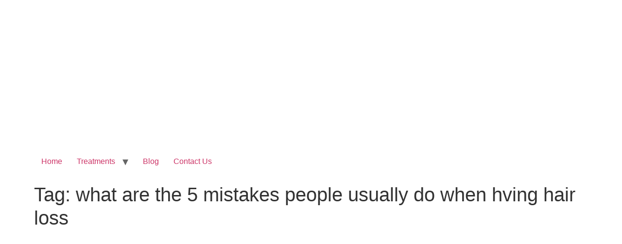

--- FILE ---
content_type: text/html; charset=UTF-8
request_url: https://www.awishclinic.com/tag/what-are-the-5-mistakes-people-usually-do-when-hving-hair-loss/
body_size: 9330
content:
<!doctype html>
<html lang="en-US">
<head>
	<meta charset="UTF-8">
	<meta name="viewport" content="width=device-width, initial-scale=1">
	<link rel="profile" href="https://gmpg.org/xfn/11">
	<title>what are the 5 mistakes people usually do when hving hair loss &#8211; AWISH Clinic</title>
<meta name='robots' content='max-image-preview:large' />
<link rel="alternate" type="application/rss+xml" title="AWISH Clinic &raquo; Feed" href="https://www.awishclinic.com/feed/" />
<link rel="alternate" type="application/rss+xml" title="AWISH Clinic &raquo; Comments Feed" href="https://www.awishclinic.com/comments/feed/" />
<link rel="alternate" type="application/rss+xml" title="AWISH Clinic &raquo; what are the 5 mistakes people usually do when hving hair loss Tag Feed" href="https://www.awishclinic.com/tag/what-are-the-5-mistakes-people-usually-do-when-hving-hair-loss/feed/" />
<style id='wp-img-auto-sizes-contain-inline-css'>
img:is([sizes=auto i],[sizes^="auto," i]){contain-intrinsic-size:3000px 1500px}
/*# sourceURL=wp-img-auto-sizes-contain-inline-css */
</style>
<style id='wp-emoji-styles-inline-css'>

	img.wp-smiley, img.emoji {
		display: inline !important;
		border: none !important;
		box-shadow: none !important;
		height: 1em !important;
		width: 1em !important;
		margin: 0 0.07em !important;
		vertical-align: -0.1em !important;
		background: none !important;
		padding: 0 !important;
	}
/*# sourceURL=wp-emoji-styles-inline-css */
</style>
<style id='wp-block-library-inline-css'>
:root{--wp-block-synced-color:#7a00df;--wp-block-synced-color--rgb:122,0,223;--wp-bound-block-color:var(--wp-block-synced-color);--wp-editor-canvas-background:#ddd;--wp-admin-theme-color:#007cba;--wp-admin-theme-color--rgb:0,124,186;--wp-admin-theme-color-darker-10:#006ba1;--wp-admin-theme-color-darker-10--rgb:0,107,160.5;--wp-admin-theme-color-darker-20:#005a87;--wp-admin-theme-color-darker-20--rgb:0,90,135;--wp-admin-border-width-focus:2px}@media (min-resolution:192dpi){:root{--wp-admin-border-width-focus:1.5px}}.wp-element-button{cursor:pointer}:root .has-very-light-gray-background-color{background-color:#eee}:root .has-very-dark-gray-background-color{background-color:#313131}:root .has-very-light-gray-color{color:#eee}:root .has-very-dark-gray-color{color:#313131}:root .has-vivid-green-cyan-to-vivid-cyan-blue-gradient-background{background:linear-gradient(135deg,#00d084,#0693e3)}:root .has-purple-crush-gradient-background{background:linear-gradient(135deg,#34e2e4,#4721fb 50%,#ab1dfe)}:root .has-hazy-dawn-gradient-background{background:linear-gradient(135deg,#faaca8,#dad0ec)}:root .has-subdued-olive-gradient-background{background:linear-gradient(135deg,#fafae1,#67a671)}:root .has-atomic-cream-gradient-background{background:linear-gradient(135deg,#fdd79a,#004a59)}:root .has-nightshade-gradient-background{background:linear-gradient(135deg,#330968,#31cdcf)}:root .has-midnight-gradient-background{background:linear-gradient(135deg,#020381,#2874fc)}:root{--wp--preset--font-size--normal:16px;--wp--preset--font-size--huge:42px}.has-regular-font-size{font-size:1em}.has-larger-font-size{font-size:2.625em}.has-normal-font-size{font-size:var(--wp--preset--font-size--normal)}.has-huge-font-size{font-size:var(--wp--preset--font-size--huge)}.has-text-align-center{text-align:center}.has-text-align-left{text-align:left}.has-text-align-right{text-align:right}.has-fit-text{white-space:nowrap!important}#end-resizable-editor-section{display:none}.aligncenter{clear:both}.items-justified-left{justify-content:flex-start}.items-justified-center{justify-content:center}.items-justified-right{justify-content:flex-end}.items-justified-space-between{justify-content:space-between}.screen-reader-text{border:0;clip-path:inset(50%);height:1px;margin:-1px;overflow:hidden;padding:0;position:absolute;width:1px;word-wrap:normal!important}.screen-reader-text:focus{background-color:#ddd;clip-path:none;color:#444;display:block;font-size:1em;height:auto;left:5px;line-height:normal;padding:15px 23px 14px;text-decoration:none;top:5px;width:auto;z-index:100000}html :where(.has-border-color){border-style:solid}html :where([style*=border-top-color]){border-top-style:solid}html :where([style*=border-right-color]){border-right-style:solid}html :where([style*=border-bottom-color]){border-bottom-style:solid}html :where([style*=border-left-color]){border-left-style:solid}html :where([style*=border-width]){border-style:solid}html :where([style*=border-top-width]){border-top-style:solid}html :where([style*=border-right-width]){border-right-style:solid}html :where([style*=border-bottom-width]){border-bottom-style:solid}html :where([style*=border-left-width]){border-left-style:solid}html :where(img[class*=wp-image-]){height:auto;max-width:100%}:where(figure){margin:0 0 1em}html :where(.is-position-sticky){--wp-admin--admin-bar--position-offset:var(--wp-admin--admin-bar--height,0px)}@media screen and (max-width:600px){html :where(.is-position-sticky){--wp-admin--admin-bar--position-offset:0px}}

/*# sourceURL=wp-block-library-inline-css */
</style><style id='global-styles-inline-css'>
:root{--wp--preset--aspect-ratio--square: 1;--wp--preset--aspect-ratio--4-3: 4/3;--wp--preset--aspect-ratio--3-4: 3/4;--wp--preset--aspect-ratio--3-2: 3/2;--wp--preset--aspect-ratio--2-3: 2/3;--wp--preset--aspect-ratio--16-9: 16/9;--wp--preset--aspect-ratio--9-16: 9/16;--wp--preset--color--black: #000000;--wp--preset--color--cyan-bluish-gray: #abb8c3;--wp--preset--color--white: #ffffff;--wp--preset--color--pale-pink: #f78da7;--wp--preset--color--vivid-red: #cf2e2e;--wp--preset--color--luminous-vivid-orange: #ff6900;--wp--preset--color--luminous-vivid-amber: #fcb900;--wp--preset--color--light-green-cyan: #7bdcb5;--wp--preset--color--vivid-green-cyan: #00d084;--wp--preset--color--pale-cyan-blue: #8ed1fc;--wp--preset--color--vivid-cyan-blue: #0693e3;--wp--preset--color--vivid-purple: #9b51e0;--wp--preset--gradient--vivid-cyan-blue-to-vivid-purple: linear-gradient(135deg,rgb(6,147,227) 0%,rgb(155,81,224) 100%);--wp--preset--gradient--light-green-cyan-to-vivid-green-cyan: linear-gradient(135deg,rgb(122,220,180) 0%,rgb(0,208,130) 100%);--wp--preset--gradient--luminous-vivid-amber-to-luminous-vivid-orange: linear-gradient(135deg,rgb(252,185,0) 0%,rgb(255,105,0) 100%);--wp--preset--gradient--luminous-vivid-orange-to-vivid-red: linear-gradient(135deg,rgb(255,105,0) 0%,rgb(207,46,46) 100%);--wp--preset--gradient--very-light-gray-to-cyan-bluish-gray: linear-gradient(135deg,rgb(238,238,238) 0%,rgb(169,184,195) 100%);--wp--preset--gradient--cool-to-warm-spectrum: linear-gradient(135deg,rgb(74,234,220) 0%,rgb(151,120,209) 20%,rgb(207,42,186) 40%,rgb(238,44,130) 60%,rgb(251,105,98) 80%,rgb(254,248,76) 100%);--wp--preset--gradient--blush-light-purple: linear-gradient(135deg,rgb(255,206,236) 0%,rgb(152,150,240) 100%);--wp--preset--gradient--blush-bordeaux: linear-gradient(135deg,rgb(254,205,165) 0%,rgb(254,45,45) 50%,rgb(107,0,62) 100%);--wp--preset--gradient--luminous-dusk: linear-gradient(135deg,rgb(255,203,112) 0%,rgb(199,81,192) 50%,rgb(65,88,208) 100%);--wp--preset--gradient--pale-ocean: linear-gradient(135deg,rgb(255,245,203) 0%,rgb(182,227,212) 50%,rgb(51,167,181) 100%);--wp--preset--gradient--electric-grass: linear-gradient(135deg,rgb(202,248,128) 0%,rgb(113,206,126) 100%);--wp--preset--gradient--midnight: linear-gradient(135deg,rgb(2,3,129) 0%,rgb(40,116,252) 100%);--wp--preset--font-size--small: 13px;--wp--preset--font-size--medium: 20px;--wp--preset--font-size--large: 36px;--wp--preset--font-size--x-large: 42px;--wp--preset--spacing--20: 0.44rem;--wp--preset--spacing--30: 0.67rem;--wp--preset--spacing--40: 1rem;--wp--preset--spacing--50: 1.5rem;--wp--preset--spacing--60: 2.25rem;--wp--preset--spacing--70: 3.38rem;--wp--preset--spacing--80: 5.06rem;--wp--preset--shadow--natural: 6px 6px 9px rgba(0, 0, 0, 0.2);--wp--preset--shadow--deep: 12px 12px 50px rgba(0, 0, 0, 0.4);--wp--preset--shadow--sharp: 6px 6px 0px rgba(0, 0, 0, 0.2);--wp--preset--shadow--outlined: 6px 6px 0px -3px rgb(255, 255, 255), 6px 6px rgb(0, 0, 0);--wp--preset--shadow--crisp: 6px 6px 0px rgb(0, 0, 0);}:root { --wp--style--global--content-size: 800px;--wp--style--global--wide-size: 1200px; }:where(body) { margin: 0; }.wp-site-blocks > .alignleft { float: left; margin-right: 2em; }.wp-site-blocks > .alignright { float: right; margin-left: 2em; }.wp-site-blocks > .aligncenter { justify-content: center; margin-left: auto; margin-right: auto; }:where(.wp-site-blocks) > * { margin-block-start: 24px; margin-block-end: 0; }:where(.wp-site-blocks) > :first-child { margin-block-start: 0; }:where(.wp-site-blocks) > :last-child { margin-block-end: 0; }:root { --wp--style--block-gap: 24px; }:root :where(.is-layout-flow) > :first-child{margin-block-start: 0;}:root :where(.is-layout-flow) > :last-child{margin-block-end: 0;}:root :where(.is-layout-flow) > *{margin-block-start: 24px;margin-block-end: 0;}:root :where(.is-layout-constrained) > :first-child{margin-block-start: 0;}:root :where(.is-layout-constrained) > :last-child{margin-block-end: 0;}:root :where(.is-layout-constrained) > *{margin-block-start: 24px;margin-block-end: 0;}:root :where(.is-layout-flex){gap: 24px;}:root :where(.is-layout-grid){gap: 24px;}.is-layout-flow > .alignleft{float: left;margin-inline-start: 0;margin-inline-end: 2em;}.is-layout-flow > .alignright{float: right;margin-inline-start: 2em;margin-inline-end: 0;}.is-layout-flow > .aligncenter{margin-left: auto !important;margin-right: auto !important;}.is-layout-constrained > .alignleft{float: left;margin-inline-start: 0;margin-inline-end: 2em;}.is-layout-constrained > .alignright{float: right;margin-inline-start: 2em;margin-inline-end: 0;}.is-layout-constrained > .aligncenter{margin-left: auto !important;margin-right: auto !important;}.is-layout-constrained > :where(:not(.alignleft):not(.alignright):not(.alignfull)){max-width: var(--wp--style--global--content-size);margin-left: auto !important;margin-right: auto !important;}.is-layout-constrained > .alignwide{max-width: var(--wp--style--global--wide-size);}body .is-layout-flex{display: flex;}.is-layout-flex{flex-wrap: wrap;align-items: center;}.is-layout-flex > :is(*, div){margin: 0;}body .is-layout-grid{display: grid;}.is-layout-grid > :is(*, div){margin: 0;}body{padding-top: 0px;padding-right: 0px;padding-bottom: 0px;padding-left: 0px;}a:where(:not(.wp-element-button)){text-decoration: underline;}:root :where(.wp-element-button, .wp-block-button__link){background-color: #32373c;border-width: 0;color: #fff;font-family: inherit;font-size: inherit;font-style: inherit;font-weight: inherit;letter-spacing: inherit;line-height: inherit;padding-top: calc(0.667em + 2px);padding-right: calc(1.333em + 2px);padding-bottom: calc(0.667em + 2px);padding-left: calc(1.333em + 2px);text-decoration: none;text-transform: inherit;}.has-black-color{color: var(--wp--preset--color--black) !important;}.has-cyan-bluish-gray-color{color: var(--wp--preset--color--cyan-bluish-gray) !important;}.has-white-color{color: var(--wp--preset--color--white) !important;}.has-pale-pink-color{color: var(--wp--preset--color--pale-pink) !important;}.has-vivid-red-color{color: var(--wp--preset--color--vivid-red) !important;}.has-luminous-vivid-orange-color{color: var(--wp--preset--color--luminous-vivid-orange) !important;}.has-luminous-vivid-amber-color{color: var(--wp--preset--color--luminous-vivid-amber) !important;}.has-light-green-cyan-color{color: var(--wp--preset--color--light-green-cyan) !important;}.has-vivid-green-cyan-color{color: var(--wp--preset--color--vivid-green-cyan) !important;}.has-pale-cyan-blue-color{color: var(--wp--preset--color--pale-cyan-blue) !important;}.has-vivid-cyan-blue-color{color: var(--wp--preset--color--vivid-cyan-blue) !important;}.has-vivid-purple-color{color: var(--wp--preset--color--vivid-purple) !important;}.has-black-background-color{background-color: var(--wp--preset--color--black) !important;}.has-cyan-bluish-gray-background-color{background-color: var(--wp--preset--color--cyan-bluish-gray) !important;}.has-white-background-color{background-color: var(--wp--preset--color--white) !important;}.has-pale-pink-background-color{background-color: var(--wp--preset--color--pale-pink) !important;}.has-vivid-red-background-color{background-color: var(--wp--preset--color--vivid-red) !important;}.has-luminous-vivid-orange-background-color{background-color: var(--wp--preset--color--luminous-vivid-orange) !important;}.has-luminous-vivid-amber-background-color{background-color: var(--wp--preset--color--luminous-vivid-amber) !important;}.has-light-green-cyan-background-color{background-color: var(--wp--preset--color--light-green-cyan) !important;}.has-vivid-green-cyan-background-color{background-color: var(--wp--preset--color--vivid-green-cyan) !important;}.has-pale-cyan-blue-background-color{background-color: var(--wp--preset--color--pale-cyan-blue) !important;}.has-vivid-cyan-blue-background-color{background-color: var(--wp--preset--color--vivid-cyan-blue) !important;}.has-vivid-purple-background-color{background-color: var(--wp--preset--color--vivid-purple) !important;}.has-black-border-color{border-color: var(--wp--preset--color--black) !important;}.has-cyan-bluish-gray-border-color{border-color: var(--wp--preset--color--cyan-bluish-gray) !important;}.has-white-border-color{border-color: var(--wp--preset--color--white) !important;}.has-pale-pink-border-color{border-color: var(--wp--preset--color--pale-pink) !important;}.has-vivid-red-border-color{border-color: var(--wp--preset--color--vivid-red) !important;}.has-luminous-vivid-orange-border-color{border-color: var(--wp--preset--color--luminous-vivid-orange) !important;}.has-luminous-vivid-amber-border-color{border-color: var(--wp--preset--color--luminous-vivid-amber) !important;}.has-light-green-cyan-border-color{border-color: var(--wp--preset--color--light-green-cyan) !important;}.has-vivid-green-cyan-border-color{border-color: var(--wp--preset--color--vivid-green-cyan) !important;}.has-pale-cyan-blue-border-color{border-color: var(--wp--preset--color--pale-cyan-blue) !important;}.has-vivid-cyan-blue-border-color{border-color: var(--wp--preset--color--vivid-cyan-blue) !important;}.has-vivid-purple-border-color{border-color: var(--wp--preset--color--vivid-purple) !important;}.has-vivid-cyan-blue-to-vivid-purple-gradient-background{background: var(--wp--preset--gradient--vivid-cyan-blue-to-vivid-purple) !important;}.has-light-green-cyan-to-vivid-green-cyan-gradient-background{background: var(--wp--preset--gradient--light-green-cyan-to-vivid-green-cyan) !important;}.has-luminous-vivid-amber-to-luminous-vivid-orange-gradient-background{background: var(--wp--preset--gradient--luminous-vivid-amber-to-luminous-vivid-orange) !important;}.has-luminous-vivid-orange-to-vivid-red-gradient-background{background: var(--wp--preset--gradient--luminous-vivid-orange-to-vivid-red) !important;}.has-very-light-gray-to-cyan-bluish-gray-gradient-background{background: var(--wp--preset--gradient--very-light-gray-to-cyan-bluish-gray) !important;}.has-cool-to-warm-spectrum-gradient-background{background: var(--wp--preset--gradient--cool-to-warm-spectrum) !important;}.has-blush-light-purple-gradient-background{background: var(--wp--preset--gradient--blush-light-purple) !important;}.has-blush-bordeaux-gradient-background{background: var(--wp--preset--gradient--blush-bordeaux) !important;}.has-luminous-dusk-gradient-background{background: var(--wp--preset--gradient--luminous-dusk) !important;}.has-pale-ocean-gradient-background{background: var(--wp--preset--gradient--pale-ocean) !important;}.has-electric-grass-gradient-background{background: var(--wp--preset--gradient--electric-grass) !important;}.has-midnight-gradient-background{background: var(--wp--preset--gradient--midnight) !important;}.has-small-font-size{font-size: var(--wp--preset--font-size--small) !important;}.has-medium-font-size{font-size: var(--wp--preset--font-size--medium) !important;}.has-large-font-size{font-size: var(--wp--preset--font-size--large) !important;}.has-x-large-font-size{font-size: var(--wp--preset--font-size--x-large) !important;}
/*# sourceURL=global-styles-inline-css */
</style>

<link rel='stylesheet' id='hello-elementor-css' href='https://www.awishclinic.com/wp-content/themes/hello-elementor/assets/css/reset.css?ver=3.4.6' media='all' />
<link rel='stylesheet' id='hello-elementor-theme-style-css' href='https://www.awishclinic.com/wp-content/themes/hello-elementor/assets/css/theme.css?ver=3.4.6' media='all' />
<link rel='stylesheet' id='hello-elementor-header-footer-css' href='https://www.awishclinic.com/wp-content/themes/hello-elementor/assets/css/header-footer.css?ver=3.4.6' media='all' />
<link rel="https://api.w.org/" href="https://www.awishclinic.com/wp-json/" /><link rel="alternate" title="JSON" type="application/json" href="https://www.awishclinic.com/wp-json/wp/v2/tags/154" /><link rel="EditURI" type="application/rsd+xml" title="RSD" href="https://www.awishclinic.com/xmlrpc.php?rsd" />
<meta name="generator" content="WordPress 6.9" />
<link rel="icon" href="https://www.awishclinic.com/wp-content/uploads/2024/10/cropped-1-PNG-1-32x32.png" sizes="32x32" />
<link rel="icon" href="https://www.awishclinic.com/wp-content/uploads/2024/10/cropped-1-PNG-1-192x192.png" sizes="192x192" />
<link rel="apple-touch-icon" href="https://www.awishclinic.com/wp-content/uploads/2024/10/cropped-1-PNG-1-180x180.png" />
<meta name="msapplication-TileImage" content="https://www.awishclinic.com/wp-content/uploads/2024/10/cropped-1-PNG-1-270x270.png" />
		<style id="wp-custom-css">
			text-decoration:none;

/** Start Block Kit CSS: 144-3-3a7d335f39a8579c20cdf02f8d462582 **/

.envato-block__preview{overflow: visible;}

/* Envato Kit 141 Custom Styles - Applied to the element under Advanced */

.elementor-headline-animation-type-drop-in .elementor-headline-dynamic-wrapper{
	text-align: center;
}
.envato-kit-141-top-0 h1,
.envato-kit-141-top-0 h2,
.envato-kit-141-top-0 h3,
.envato-kit-141-top-0 h4,
.envato-kit-141-top-0 h5,
.envato-kit-141-top-0 h6,
.envato-kit-141-top-0 p {
	margin-top: 0;
}

.envato-kit-141-newsletter-inline .elementor-field-textual.elementor-size-md {
	padding-left: 1.5rem;
	padding-right: 1.5rem;
}

.envato-kit-141-bottom-0 p {
	margin-bottom: 0;
}

.envato-kit-141-bottom-8 .elementor-price-list .elementor-price-list-item .elementor-price-list-header {
	margin-bottom: .5rem;
}

.envato-kit-141.elementor-widget-testimonial-carousel.elementor-pagination-type-bullets .swiper-container {
	padding-bottom: 52px;
}

.envato-kit-141-display-inline {
	display: inline-block;
}

.envato-kit-141 .elementor-slick-slider ul.slick-dots {
	bottom: -40px;
}

/** End Block Kit CSS: 144-3-3a7d335f39a8579c20cdf02f8d462582 **/



/** Start Block Kit CSS: 141-3-1d55f1e76be9fb1a8d9de88accbe962f **/

.envato-kit-138-bracket .elementor-widget-container > *:before{
	content:"[";
	color:#ffab00;
	display:inline-block;
	margin-right:4px;
	line-height:1em;
	position:relative;
	top:-1px;
}

.envato-kit-138-bracket .elementor-widget-container > *:after{
	content:"]";
	color:#ffab00;
	display:inline-block;
	margin-left:4px;
	line-height:1em;
	position:relative;
	top:-1px;
}

/** End Block Kit CSS: 141-3-1d55f1e76be9fb1a8d9de88accbe962f **/

		</style>
		</head>
<body class="archive tag tag-what-are-the-5-mistakes-people-usually-do-when-hving-hair-loss tag-154 wp-custom-logo wp-embed-responsive wp-theme-hello-elementor hello-elementor-default">


<a class="skip-link screen-reader-text" href="#content">Skip to content</a>


<header id="site-header" class="site-header">

	<div class="site-branding">
		<a href="https://www.awishclinic.com/" class="custom-logo-link" rel="home"><img width="4167" height="1061" src="https://www.awishclinic.com/wp-content/uploads/2023/05/Dr.-Awish-12.pngwhite.png" class="custom-logo" alt="AWISH Clinic" decoding="async" fetchpriority="high" srcset="https://www.awishclinic.com/wp-content/uploads/2023/05/Dr.-Awish-12.pngwhite.png 4167w, https://www.awishclinic.com/wp-content/uploads/2023/05/Dr.-Awish-12.pngwhite-300x76.png 300w, https://www.awishclinic.com/wp-content/uploads/2023/05/Dr.-Awish-12.pngwhite-1024x261.png 1024w, https://www.awishclinic.com/wp-content/uploads/2023/05/Dr.-Awish-12.pngwhite-768x196.png 768w, https://www.awishclinic.com/wp-content/uploads/2023/05/Dr.-Awish-12.pngwhite-1536x391.png 1536w, https://www.awishclinic.com/wp-content/uploads/2023/05/Dr.-Awish-12.pngwhite-2048x521.png 2048w" sizes="(max-width: 4167px) 100vw, 4167px" /></a>	</div>

			<nav class="site-navigation" aria-label="Main menu">
			<ul id="menu-menu" class="menu"><li id="menu-item-72255" class="menu-item menu-item-type-post_type menu-item-object-page menu-item-home menu-item-72255"><a href="https://www.awishclinic.com/">Home</a></li>
<li id="menu-item-72312" class="menu-item menu-item-type-custom menu-item-object-custom menu-item-has-children menu-item-72312"><a href="#">Treatments</a>
<ul class="sub-menu">
	<li id="menu-item-72323" class="menu-item menu-item-type-custom menu-item-object-custom menu-item-has-children menu-item-72323"><a href="#">Skin Rejuvenation</a>
	<ul class="sub-menu">
		<li id="menu-item-72326" class="menu-item menu-item-type-post_type menu-item-object-page menu-item-72326"><a href="https://www.awishclinic.com/acne-pimple-treatment/">Acne/Pimple</a></li>
		<li id="menu-item-72327" class="menu-item menu-item-type-post_type menu-item-object-page menu-item-72327"><a href="https://www.awishclinic.com/allergy/">Allergy</a></li>
		<li id="menu-item-72328" class="menu-item menu-item-type-post_type menu-item-object-page menu-item-72328"><a href="https://www.awishclinic.com/drug-allergy/">Drug Allergy: Reaction, Causes, Symptoms, Diagnosis &#038; Treatment</a></li>
		<li id="menu-item-72329" class="menu-item menu-item-type-post_type menu-item-object-page menu-item-72329"><a href="https://www.awishclinic.com/eczema-dermatitis/">Eczema Dermatitis</a></li>
		<li id="menu-item-72330" class="menu-item menu-item-type-post_type menu-item-object-page menu-item-72330"><a href="https://www.awishclinic.com/erectile-dysfunction/">Erectile Dysfunction</a></li>
		<li id="menu-item-72331" class="menu-item menu-item-type-post_type menu-item-object-page menu-item-72331"><a href="https://www.awishclinic.com/fungal-infection/">Fungal Infection</a></li>
		<li id="menu-item-72332" class="menu-item menu-item-type-post_type menu-item-object-page menu-item-72332"><a href="https://www.awishclinic.com/hyperpigmentation/">Hyperpigmentation</a></li>
		<li id="menu-item-72333" class="menu-item menu-item-type-post_type menu-item-object-page menu-item-72333"><a href="https://www.awishclinic.com/melasma-treatment/">Melasma Treatment</a></li>
		<li id="menu-item-72334" class="menu-item menu-item-type-post_type menu-item-object-page menu-item-72334"><a href="https://www.awishclinic.com/nail-problems-treatment/">Nail Problems Treatment</a></li>
		<li id="menu-item-72335" class="menu-item menu-item-type-post_type menu-item-object-page menu-item-72335"><a href="https://www.awishclinic.com/pemphigus/">Pemphigus</a></li>
		<li id="menu-item-72336" class="menu-item menu-item-type-post_type menu-item-object-page menu-item-72336"><a href="https://www.awishclinic.com/premature-ejaculation/">Premature Ejaculation</a></li>
		<li id="menu-item-72337" class="menu-item menu-item-type-post_type menu-item-object-page menu-item-72337"><a href="https://www.awishclinic.com/psoriasis/">Psoriasis: Causes, Symptoms, and Treatment Options at AWISH Clinic</a></li>
		<li id="menu-item-72338" class="menu-item menu-item-type-post_type menu-item-object-page menu-item-72338"><a href="https://www.awishclinic.com/rosacea/">Rosacea Treatment</a></li>
		<li id="menu-item-72348" class="menu-item menu-item-type-post_type menu-item-object-page menu-item-72348"><a href="https://www.awishclinic.com/scabies/">Scabies</a></li>
		<li id="menu-item-72357" class="menu-item menu-item-type-post_type menu-item-object-page menu-item-72357"><a href="https://www.awishclinic.com/seborrheic-dermatitis/">Seborrheic Dermatitis</a></li>
		<li id="menu-item-72358" class="menu-item menu-item-type-post_type menu-item-object-page menu-item-72358"><a href="https://www.awishclinic.com/sexually-transmitted-diseases-std/">Sexually Transmitted Diseases (STDs)</a></li>
		<li id="menu-item-72359" class="menu-item menu-item-type-post_type menu-item-object-page menu-item-72359"><a href="https://www.awishclinic.com/skin-brightening-treatment/">Skin Brightening &#038; Whitening Treatment</a></li>
		<li id="menu-item-72360" class="menu-item menu-item-type-post_type menu-item-object-page menu-item-72360"><a href="https://www.awishclinic.com/skin-cancer/">Skin Cancer: Symptoms, Causes, Types, and Treatment</a></li>
		<li id="menu-item-72362" class="menu-item menu-item-type-post_type menu-item-object-page menu-item-72362"><a href="https://www.awishclinic.com/systemic-lupus-erythematosus-sle/">Systemic Lupus Erythematosus (SLE)</a></li>
		<li id="menu-item-72363" class="menu-item menu-item-type-post_type menu-item-object-page menu-item-72363"><a href="https://www.awishclinic.com/vitiligo-treatment/">Vitiligo Treatment</a></li>
	</ul>
</li>
	<li id="menu-item-72319" class="menu-item menu-item-type-custom menu-item-object-custom menu-item-has-children menu-item-72319"><a href="#">Hair</a>
	<ul class="sub-menu">
		<li id="menu-item-72366" class="menu-item menu-item-type-post_type menu-item-object-page menu-item-72366"><a href="https://www.awishclinic.com/hair-loss-treatment/">Male &#038; Female Hair Loss Treatment</a></li>
		<li id="menu-item-72367" class="menu-item menu-item-type-post_type menu-item-object-page menu-item-72367"><a href="https://www.awishclinic.com/follicular-unit-extraction-2/">Hair Transplant</a></li>
		<li id="menu-item-72368" class="menu-item menu-item-type-post_type menu-item-object-page menu-item-72368"><a href="https://www.awishclinic.com/gfc-treatment/">GFC Hair Treatment</a></li>
		<li id="menu-item-72369" class="menu-item menu-item-type-post_type menu-item-object-page menu-item-72369"><a href="https://www.awishclinic.com/bio-fibre-hair-transplant/">Bio-Fibre Hair Transplant</a></li>
		<li id="menu-item-72370" class="menu-item menu-item-type-post_type menu-item-object-page menu-item-72370"><a href="https://www.awishclinic.com/prp-treatment/">PRP Treatment</a></li>
	</ul>
</li>
	<li id="menu-item-72371" class="menu-item menu-item-type-custom menu-item-object-custom menu-item-has-children menu-item-72371"><a href="#">Laser</a>
	<ul class="sub-menu">
		<li id="menu-item-72372" class="menu-item menu-item-type-post_type menu-item-object-page menu-item-72372"><a href="https://www.awishclinic.com/co2-laser-treatment/">CO2 Laser Treatment</a></li>
		<li id="menu-item-72373" class="menu-item menu-item-type-post_type menu-item-object-page menu-item-72373"><a href="https://www.awishclinic.com/ipl-laser/">IPL Laser</a></li>
		<li id="menu-item-72374" class="menu-item menu-item-type-post_type menu-item-object-page menu-item-72374"><a href="https://www.awishclinic.com/laser/">Laser hair Reduction</a></li>
		<li id="menu-item-72375" class="menu-item menu-item-type-post_type menu-item-object-page menu-item-72375"><a href="https://www.awishclinic.com/q-switched-ndyag-laser/">Q-Switched Nd:YAG Laser</a></li>
		<li id="menu-item-72376" class="menu-item menu-item-type-post_type menu-item-object-page menu-item-72376"><a href="https://www.awishclinic.com/tattoo-removal/">Tattoo removal</a></li>
	</ul>
</li>
	<li id="menu-item-72378" class="menu-item menu-item-type-custom menu-item-object-custom menu-item-has-children menu-item-72378"><a href="#">Cosmetic Surgery</a>
	<ul class="sub-menu">
		<li id="menu-item-72379" class="menu-item menu-item-type-post_type menu-item-object-page menu-item-72379"><a href="https://www.awishclinic.com/acne-scars/">Acne Scars</a></li>
		<li id="menu-item-72380" class="menu-item menu-item-type-post_type menu-item-object-page menu-item-72380"><a href="https://www.awishclinic.com/gynecomastia/">Fat Removal</a></li>
	</ul>
</li>
	<li id="menu-item-72381" class="menu-item menu-item-type-custom menu-item-object-custom menu-item-has-children menu-item-72381"><a href="#">Female Cosmetic Surgery</a>
	<ul class="sub-menu">
		<li id="menu-item-72382" class="menu-item menu-item-type-post_type menu-item-object-page menu-item-72382"><a href="https://www.awishclinic.com/vaginoplasty/">Vaginoplasty</a></li>
	</ul>
</li>
	<li id="menu-item-72384" class="menu-item menu-item-type-custom menu-item-object-custom menu-item-has-children menu-item-72384"><a href="#">Aesthetic Surgery</a>
	<ul class="sub-menu">
		<li id="menu-item-72393" class="menu-item menu-item-type-post_type menu-item-object-page menu-item-72393"><a href="https://www.awishclinic.com/body-polishing-treatments/">Body Polishing Treatments</a></li>
		<li id="menu-item-72396" class="menu-item menu-item-type-post_type menu-item-object-page menu-item-72396"><a href="https://www.awishclinic.com/injections/">Injections</a></li>
		<li id="menu-item-72394" class="menu-item menu-item-type-post_type menu-item-object-page menu-item-72394"><a href="https://www.awishclinic.com/dark-circles-treatment/">Dark Circles Treatment</a></li>
		<li id="menu-item-72395" class="menu-item menu-item-type-post_type menu-item-object-page menu-item-72395"><a href="https://www.awishclinic.com/dermal-fillers/">Dermal Fillers</a></li>
		<li id="menu-item-72399" class="menu-item menu-item-type-post_type menu-item-object-page menu-item-72399"><a href="https://www.awishclinic.com/eyebrow-microblading/">Eyebrow Microblading</a></li>
		<li id="menu-item-72398" class="menu-item menu-item-type-post_type menu-item-object-page menu-item-72398"><a href="https://www.awishclinic.com/double-chin-reduction/">Double Chin Reduction</a></li>
		<li id="menu-item-72400" class="menu-item menu-item-type-post_type menu-item-object-page menu-item-72400"><a href="https://www.awishclinic.com/facial-treatments/">Facial Treatments</a></li>
		<li id="menu-item-72401" class="menu-item menu-item-type-post_type menu-item-object-page menu-item-72401"><a href="https://www.awishclinic.com/premanent-grey-beard-removal/">premanent grey beard removal</a></li>
		<li id="menu-item-72402" class="menu-item menu-item-type-post_type menu-item-object-page menu-item-72402"><a href="https://www.awishclinic.com/lip-micropigmentation/">Lip Micropigmentation</a></li>
		<li id="menu-item-72403" class="menu-item menu-item-type-post_type menu-item-object-page menu-item-72403"><a href="https://www.awishclinic.com/scalp-micropigmentation/">Scalp Micropigmentation</a></li>
		<li id="menu-item-72404" class="menu-item menu-item-type-post_type menu-item-object-page menu-item-72404"><a href="https://www.awishclinic.com/skin-lightening/">Skin Lightening</a></li>
		<li id="menu-item-72405" class="menu-item menu-item-type-post_type menu-item-object-page menu-item-72405"><a href="https://www.awishclinic.com/thread-lift/">Thread Lift Treatment</a></li>
	</ul>
</li>
	<li id="menu-item-72406" class="menu-item menu-item-type-custom menu-item-object-custom menu-item-has-children menu-item-72406"><a href="#">Male Cosmetic Surgery</a>
	<ul class="sub-menu">
		<li id="menu-item-72407" class="menu-item menu-item-type-post_type menu-item-object-page menu-item-72407"><a href="https://www.awishclinic.com/circumcision/">Circumcision</a></li>
		<li id="menu-item-72408" class="menu-item menu-item-type-post_type menu-item-object-page menu-item-72408"><a href="https://www.awishclinic.com/gynecomastia/">Gynecomastia</a></li>
	</ul>
</li>
	<li id="menu-item-72409" class="menu-item menu-item-type-custom menu-item-object-custom menu-item-has-children menu-item-72409"><a href="#">Piercing</a>
	<ul class="sub-menu">
		<li id="menu-item-72410" class="menu-item menu-item-type-post_type menu-item-object-page menu-item-72410"><a href="https://www.awishclinic.com/ear-lobe-repair/">Ear Lobe Repair</a></li>
		<li id="menu-item-72413" class="menu-item menu-item-type-post_type menu-item-object-page menu-item-72413"><a href="https://www.awishclinic.com/ear-piercings/">Ear Piercings</a></li>
		<li id="menu-item-72411" class="menu-item menu-item-type-post_type menu-item-object-page menu-item-72411"><a href="https://www.awishclinic.com/body-piercing/">Body Piercing</a></li>
		<li id="menu-item-72412" class="menu-item menu-item-type-post_type menu-item-object-page menu-item-72412"><a href="https://www.awishclinic.com/nose-piercing-treatment/">Nose Piercing Treatment</a></li>
	</ul>
</li>
</ul>
</li>
<li id="menu-item-72256" class="menu-item menu-item-type-post_type menu-item-object-page current_page_parent menu-item-72256"><a href="https://www.awishclinic.com/blog/">Blog</a></li>
<li id="menu-item-72257" class="menu-item menu-item-type-post_type menu-item-object-page menu-item-72257"><a href="https://www.awishclinic.com/contact-us/">Contact Us</a></li>
</ul>		</nav>
	</header>
<main id="content" class="site-main">

			<div class="page-header">
			<h1 class="entry-title">Tag: <span>what are the 5 mistakes people usually do when hving hair loss</span></h1>		</div>
	
	<div class="page-content">
			</div>

	
</main>
<footer id="site-footer" class="site-footer">
	</footer>

<script type="speculationrules">
{"prefetch":[{"source":"document","where":{"and":[{"href_matches":"/*"},{"not":{"href_matches":["/wp-*.php","/wp-admin/*","/wp-content/uploads/*","/wp-content/*","/wp-content/plugins/*","/wp-content/themes/hello-elementor/*","/*\\?(.+)"]}},{"not":{"selector_matches":"a[rel~=\"nofollow\"]"}},{"not":{"selector_matches":".no-prefetch, .no-prefetch a"}}]},"eagerness":"conservative"}]}
</script>
<script id="wp-emoji-settings" type="application/json">
{"baseUrl":"https://s.w.org/images/core/emoji/17.0.2/72x72/","ext":".png","svgUrl":"https://s.w.org/images/core/emoji/17.0.2/svg/","svgExt":".svg","source":{"concatemoji":"https://www.awishclinic.com/wp-includes/js/wp-emoji-release.min.js?ver=6.9"}}
</script>
<script type="module">
/*! This file is auto-generated */
const a=JSON.parse(document.getElementById("wp-emoji-settings").textContent),o=(window._wpemojiSettings=a,"wpEmojiSettingsSupports"),s=["flag","emoji"];function i(e){try{var t={supportTests:e,timestamp:(new Date).valueOf()};sessionStorage.setItem(o,JSON.stringify(t))}catch(e){}}function c(e,t,n){e.clearRect(0,0,e.canvas.width,e.canvas.height),e.fillText(t,0,0);t=new Uint32Array(e.getImageData(0,0,e.canvas.width,e.canvas.height).data);e.clearRect(0,0,e.canvas.width,e.canvas.height),e.fillText(n,0,0);const a=new Uint32Array(e.getImageData(0,0,e.canvas.width,e.canvas.height).data);return t.every((e,t)=>e===a[t])}function p(e,t){e.clearRect(0,0,e.canvas.width,e.canvas.height),e.fillText(t,0,0);var n=e.getImageData(16,16,1,1);for(let e=0;e<n.data.length;e++)if(0!==n.data[e])return!1;return!0}function u(e,t,n,a){switch(t){case"flag":return n(e,"\ud83c\udff3\ufe0f\u200d\u26a7\ufe0f","\ud83c\udff3\ufe0f\u200b\u26a7\ufe0f")?!1:!n(e,"\ud83c\udde8\ud83c\uddf6","\ud83c\udde8\u200b\ud83c\uddf6")&&!n(e,"\ud83c\udff4\udb40\udc67\udb40\udc62\udb40\udc65\udb40\udc6e\udb40\udc67\udb40\udc7f","\ud83c\udff4\u200b\udb40\udc67\u200b\udb40\udc62\u200b\udb40\udc65\u200b\udb40\udc6e\u200b\udb40\udc67\u200b\udb40\udc7f");case"emoji":return!a(e,"\ud83e\u1fac8")}return!1}function f(e,t,n,a){let r;const o=(r="undefined"!=typeof WorkerGlobalScope&&self instanceof WorkerGlobalScope?new OffscreenCanvas(300,150):document.createElement("canvas")).getContext("2d",{willReadFrequently:!0}),s=(o.textBaseline="top",o.font="600 32px Arial",{});return e.forEach(e=>{s[e]=t(o,e,n,a)}),s}function r(e){var t=document.createElement("script");t.src=e,t.defer=!0,document.head.appendChild(t)}a.supports={everything:!0,everythingExceptFlag:!0},new Promise(t=>{let n=function(){try{var e=JSON.parse(sessionStorage.getItem(o));if("object"==typeof e&&"number"==typeof e.timestamp&&(new Date).valueOf()<e.timestamp+604800&&"object"==typeof e.supportTests)return e.supportTests}catch(e){}return null}();if(!n){if("undefined"!=typeof Worker&&"undefined"!=typeof OffscreenCanvas&&"undefined"!=typeof URL&&URL.createObjectURL&&"undefined"!=typeof Blob)try{var e="postMessage("+f.toString()+"("+[JSON.stringify(s),u.toString(),c.toString(),p.toString()].join(",")+"));",a=new Blob([e],{type:"text/javascript"});const r=new Worker(URL.createObjectURL(a),{name:"wpTestEmojiSupports"});return void(r.onmessage=e=>{i(n=e.data),r.terminate(),t(n)})}catch(e){}i(n=f(s,u,c,p))}t(n)}).then(e=>{for(const n in e)a.supports[n]=e[n],a.supports.everything=a.supports.everything&&a.supports[n],"flag"!==n&&(a.supports.everythingExceptFlag=a.supports.everythingExceptFlag&&a.supports[n]);var t;a.supports.everythingExceptFlag=a.supports.everythingExceptFlag&&!a.supports.flag,a.supports.everything||((t=a.source||{}).concatemoji?r(t.concatemoji):t.wpemoji&&t.twemoji&&(r(t.twemoji),r(t.wpemoji)))});
//# sourceURL=https://www.awishclinic.com/wp-includes/js/wp-emoji-loader.min.js
</script>

</body>
</html>
